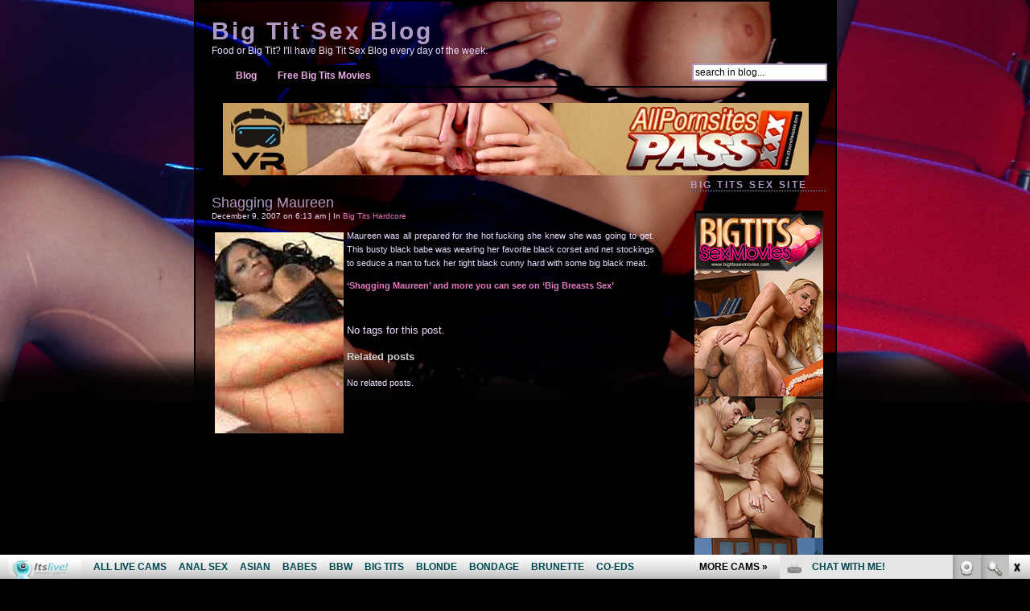

--- FILE ---
content_type: text/html; charset=UTF-8
request_url: http://bigtitsexblog.com/2007/12/09/shagging-maureen/
body_size: 7910
content:
<!DOCTYPE html PUBLIC "-//W3C//DTD XHTML 1.0 Transitional//EN" "http://www.w3.org/TR/xhtml1/DTD/xhtml1-transitional.dtd">
<html xmlns="http://www.w3.org/1999/xhtml">

<head profile="http://gmpg.org/xfn/11">
	<meta http-equiv="Content-Type" content="text/html; charset=UTF-8" />

	<title>Shagging Maureen | Big Tit Sex Blog</title>
	
	<meta name="generator" content="WordPress 4.7.3" /> <!-- leave this for stats please -->

	<style type="text/css" media="screen">
		@import url(http://bigtitsexblog.com/wp-content/themes/darksex/style.css);
	</style>

	<link rel="alternate" type="application/rss+xml" title="RSS 2.0" href="http://bigtitsexblog.com/feed/" />
	<link rel="alternate" type="text/xml" title="RSS .92" href="http://bigtitsexblog.com/feed/rss/" />
	<link rel="alternate" type="application/atom+xml" title="Atom 0.3" href="http://bigtitsexblog.com/feed/atom/" />
	
	<link rel="pingback" href="http://bigtitsexblog.com/xmlrpc.php" />
    	<link rel='archives' title='September 2024' href='http://bigtitsexblog.com/2024/09/' />
	<link rel='archives' title='May 2024' href='http://bigtitsexblog.com/2024/05/' />
	<link rel='archives' title='April 2024' href='http://bigtitsexblog.com/2024/04/' />
	<link rel='archives' title='March 2024' href='http://bigtitsexblog.com/2024/03/' />
	<link rel='archives' title='February 2024' href='http://bigtitsexblog.com/2024/02/' />
	<link rel='archives' title='October 2023' href='http://bigtitsexblog.com/2023/10/' />
	<link rel='archives' title='September 2023' href='http://bigtitsexblog.com/2023/09/' />
	<link rel='archives' title='August 2023' href='http://bigtitsexblog.com/2023/08/' />
	<link rel='archives' title='July 2023' href='http://bigtitsexblog.com/2023/07/' />
	<link rel='archives' title='April 2023' href='http://bigtitsexblog.com/2023/04/' />
	<link rel='archives' title='March 2023' href='http://bigtitsexblog.com/2023/03/' />
	<link rel='archives' title='January 2023' href='http://bigtitsexblog.com/2023/01/' />
	<link rel='archives' title='March 2020' href='http://bigtitsexblog.com/2020/03/' />
	<link rel='archives' title='February 2020' href='http://bigtitsexblog.com/2020/02/' />
	<link rel='archives' title='January 2020' href='http://bigtitsexblog.com/2020/01/' />
	<link rel='archives' title='December 2019' href='http://bigtitsexblog.com/2019/12/' />
	<link rel='archives' title='November 2019' href='http://bigtitsexblog.com/2019/11/' />
	<link rel='archives' title='October 2019' href='http://bigtitsexblog.com/2019/10/' />
	<link rel='archives' title='September 2019' href='http://bigtitsexblog.com/2019/09/' />
	<link rel='archives' title='August 2019' href='http://bigtitsexblog.com/2019/08/' />
	<link rel='archives' title='July 2019' href='http://bigtitsexblog.com/2019/07/' />
	<link rel='archives' title='June 2019' href='http://bigtitsexblog.com/2019/06/' />
	<link rel='archives' title='May 2019' href='http://bigtitsexblog.com/2019/05/' />
	<link rel='archives' title='April 2019' href='http://bigtitsexblog.com/2019/04/' />
	<link rel='archives' title='March 2019' href='http://bigtitsexblog.com/2019/03/' />
	<link rel='archives' title='February 2019' href='http://bigtitsexblog.com/2019/02/' />
	<link rel='archives' title='January 2019' href='http://bigtitsexblog.com/2019/01/' />
	<link rel='archives' title='December 2018' href='http://bigtitsexblog.com/2018/12/' />
	<link rel='archives' title='November 2018' href='http://bigtitsexblog.com/2018/11/' />
	<link rel='archives' title='October 2018' href='http://bigtitsexblog.com/2018/10/' />
	<link rel='archives' title='September 2018' href='http://bigtitsexblog.com/2018/09/' />
	<link rel='archives' title='March 2018' href='http://bigtitsexblog.com/2018/03/' />
	<link rel='archives' title='February 2018' href='http://bigtitsexblog.com/2018/02/' />
	<link rel='archives' title='January 2018' href='http://bigtitsexblog.com/2018/01/' />
	<link rel='archives' title='December 2017' href='http://bigtitsexblog.com/2017/12/' />
	<link rel='archives' title='November 2017' href='http://bigtitsexblog.com/2017/11/' />
	<link rel='archives' title='October 2017' href='http://bigtitsexblog.com/2017/10/' />
	<link rel='archives' title='September 2017' href='http://bigtitsexblog.com/2017/09/' />
	<link rel='archives' title='August 2017' href='http://bigtitsexblog.com/2017/08/' />
	<link rel='archives' title='July 2017' href='http://bigtitsexblog.com/2017/07/' />
	<link rel='archives' title='June 2017' href='http://bigtitsexblog.com/2017/06/' />
	<link rel='archives' title='May 2017' href='http://bigtitsexblog.com/2017/05/' />
	<link rel='archives' title='April 2017' href='http://bigtitsexblog.com/2017/04/' />
	<link rel='archives' title='February 2017' href='http://bigtitsexblog.com/2017/02/' />
	<link rel='archives' title='January 2017' href='http://bigtitsexblog.com/2017/01/' />
	<link rel='archives' title='September 2016' href='http://bigtitsexblog.com/2016/09/' />
	<link rel='archives' title='January 2016' href='http://bigtitsexblog.com/2016/01/' />
	<link rel='archives' title='September 2015' href='http://bigtitsexblog.com/2015/09/' />
	<link rel='archives' title='June 2010' href='http://bigtitsexblog.com/2010/06/' />
	<link rel='archives' title='May 2010' href='http://bigtitsexblog.com/2010/05/' />
	<link rel='archives' title='December 2009' href='http://bigtitsexblog.com/2009/12/' />
	<link rel='archives' title='November 2009' href='http://bigtitsexblog.com/2009/11/' />
	<link rel='archives' title='December 2008' href='http://bigtitsexblog.com/2008/12/' />
	<link rel='archives' title='November 2008' href='http://bigtitsexblog.com/2008/11/' />
	<link rel='archives' title='October 2008' href='http://bigtitsexblog.com/2008/10/' />
	<link rel='archives' title='September 2008' href='http://bigtitsexblog.com/2008/09/' />
	<link rel='archives' title='August 2008' href='http://bigtitsexblog.com/2008/08/' />
	<link rel='archives' title='July 2008' href='http://bigtitsexblog.com/2008/07/' />
	<link rel='archives' title='May 2008' href='http://bigtitsexblog.com/2008/05/' />
	<link rel='archives' title='April 2008' href='http://bigtitsexblog.com/2008/04/' />
	<link rel='archives' title='March 2008' href='http://bigtitsexblog.com/2008/03/' />
	<link rel='archives' title='February 2008' href='http://bigtitsexblog.com/2008/02/' />
	<link rel='archives' title='January 2008' href='http://bigtitsexblog.com/2008/01/' />
	<link rel='archives' title='December 2007' href='http://bigtitsexblog.com/2007/12/' />
	<link rel='archives' title='November 2007' href='http://bigtitsexblog.com/2007/11/' />
	<link rel='archives' title='October 2007' href='http://bigtitsexblog.com/2007/10/' />
	<link rel='archives' title='September 2007' href='http://bigtitsexblog.com/2007/09/' />
	<script>
  (function(i,s,o,g,r,a,m){i['GoogleAnalyticsObject']=r;i[r]=i[r]||function(){
  (i[r].q=i[r].q||[]).push(arguments)},i[r].l=1*new Date();a=s.createElement(o),
  m=s.getElementsByTagName(o)[0];a.async=1;a.src=g;m.parentNode.insertBefore(a,m)
  })(window,document,'script','https://www.google-analytics.com/analytics.js','ga');

  ga('create', 'UA-994596-11', 'auto');
  ga('send', 'pageview');

</script>
	
<!-- All in One SEO Pack 2.6 by Michael Torbert of Semper Fi Web Design[280,322] -->
<meta name="description"  content="Maureen was all prepared for the hot fucking she knew she was going to get. This busty black babe was wearing her favorite black corset and net stockings to seduce a man to fuck her tight black cunny hard with some big black meat. &#039;Shagging Maureen&#039; and more you can see on &#039;Big Breasts Sex&#039;" />

<meta name="keywords"  content="big tits hardcore" />

<link rel="canonical" href="http://bigtitsexblog.com/2007/12/09/shagging-maureen/" />
<!-- /all in one seo pack -->
<link rel='dns-prefetch' href='//s.w.org' />
		<script type="text/javascript">
			window._wpemojiSettings = {"baseUrl":"https:\/\/s.w.org\/images\/core\/emoji\/2.2.1\/72x72\/","ext":".png","svgUrl":"https:\/\/s.w.org\/images\/core\/emoji\/2.2.1\/svg\/","svgExt":".svg","source":{"concatemoji":"http:\/\/bigtitsexblog.com\/wp-includes\/js\/wp-emoji-release.min.js?ver=4.7.3"}};
			!function(a,b,c){function d(a){var b,c,d,e,f=String.fromCharCode;if(!k||!k.fillText)return!1;switch(k.clearRect(0,0,j.width,j.height),k.textBaseline="top",k.font="600 32px Arial",a){case"flag":return k.fillText(f(55356,56826,55356,56819),0,0),!(j.toDataURL().length<3e3)&&(k.clearRect(0,0,j.width,j.height),k.fillText(f(55356,57331,65039,8205,55356,57096),0,0),b=j.toDataURL(),k.clearRect(0,0,j.width,j.height),k.fillText(f(55356,57331,55356,57096),0,0),c=j.toDataURL(),b!==c);case"emoji4":return k.fillText(f(55357,56425,55356,57341,8205,55357,56507),0,0),d=j.toDataURL(),k.clearRect(0,0,j.width,j.height),k.fillText(f(55357,56425,55356,57341,55357,56507),0,0),e=j.toDataURL(),d!==e}return!1}function e(a){var c=b.createElement("script");c.src=a,c.defer=c.type="text/javascript",b.getElementsByTagName("head")[0].appendChild(c)}var f,g,h,i,j=b.createElement("canvas"),k=j.getContext&&j.getContext("2d");for(i=Array("flag","emoji4"),c.supports={everything:!0,everythingExceptFlag:!0},h=0;h<i.length;h++)c.supports[i[h]]=d(i[h]),c.supports.everything=c.supports.everything&&c.supports[i[h]],"flag"!==i[h]&&(c.supports.everythingExceptFlag=c.supports.everythingExceptFlag&&c.supports[i[h]]);c.supports.everythingExceptFlag=c.supports.everythingExceptFlag&&!c.supports.flag,c.DOMReady=!1,c.readyCallback=function(){c.DOMReady=!0},c.supports.everything||(g=function(){c.readyCallback()},b.addEventListener?(b.addEventListener("DOMContentLoaded",g,!1),a.addEventListener("load",g,!1)):(a.attachEvent("onload",g),b.attachEvent("onreadystatechange",function(){"complete"===b.readyState&&c.readyCallback()})),f=c.source||{},f.concatemoji?e(f.concatemoji):f.wpemoji&&f.twemoji&&(e(f.twemoji),e(f.wpemoji)))}(window,document,window._wpemojiSettings);
		</script>
		<style type="text/css">
img.wp-smiley,
img.emoji {
	display: inline !important;
	border: none !important;
	box-shadow: none !important;
	height: 1em !important;
	width: 1em !important;
	margin: 0 .07em !important;
	vertical-align: -0.1em !important;
	background: none !important;
	padding: 0 !important;
}
</style>
<link rel='https://api.w.org/' href='http://bigtitsexblog.com/wp-json/' />
<link rel="EditURI" type="application/rsd+xml" title="RSD" href="http://bigtitsexblog.com/xmlrpc.php?rsd" />
<link rel="wlwmanifest" type="application/wlwmanifest+xml" href="http://bigtitsexblog.com/wp-includes/wlwmanifest.xml" /> 
<link rel='prev' title='April Rides' href='http://bigtitsexblog.com/2007/12/04/april-rides/' />
<link rel='next' title='Baring Britney' href='http://bigtitsexblog.com/2007/12/13/baring-britney/' />
<meta name="generator" content="WordPress 4.7.3" />
<link rel='shortlink' href='http://bigtitsexblog.com/?p=177' />
<link rel="alternate" type="application/json+oembed" href="http://bigtitsexblog.com/wp-json/oembed/1.0/embed?url=http%3A%2F%2Fbigtitsexblog.com%2F2007%2F12%2F09%2Fshagging-maureen%2F" />
<link rel="alternate" type="text/xml+oembed" href="http://bigtitsexblog.com/wp-json/oembed/1.0/embed?url=http%3A%2F%2Fbigtitsexblog.com%2F2007%2F12%2F09%2Fshagging-maureen%2F&#038;format=xml" />
<style type="text/css" media="screen">
#header h1 small{display:block;font-size: 12px;font-weight: normal;letter-spacing: 0}
</style>
</head>

<body>

<div id="content">
	
	<div id="header" onclick="location.href='http://bigtitsexblog.com';" style="cursor: pointer;">
		<h1><a href="http://bigtitsexblog.com">Big Tit Sex Blog</a>  <small>Food or Big Tit? I&#039;ll have Big Tit Sex Blog every day of the week.</small</h1>
	</div>

	<div id="pages">
			<div class="alignleft">
				<ul>
				<li><a href="http://bigtitsexblog.com">Blog</a></li>
				<li class="page_item page-item-930"><a href="http://bigtitsexblog.com/free-big-tits-movies/">Free Big Tits Movies</a></li>
				</ul>
			</div>
		
			<div id="search">
				<form id="searchform" method="get" action="/index.php">
					<input type="text" name="s" id="s" size="15" value="search in blog..." />
				    <label></label>
				</form>
			</div>
	</div>
<br><center>
<!--/*
  *
  * Revive Adserver Asynchronous JS Tag
  * - Generated with Revive Adserver v3.2.5
  *
  */-->

<ins data-revive-zoneid="9" data-revive-id="78030f2f4c73e28186231025c496a644"></ins>
<script async src="//www.nmgads.com/revive/www/delivery/asyncjs.php"></script>

</center>
<!-- end header -->


	<div id="bloque">
		
		<div id="notice">
		
				
			<div class="entrance">
				<h2 id="post-177"><a href="http://bigtitsexblog.com/2007/12/09/shagging-maureen/" rel="bookmark" title="Permanent Link to Shagging Maureen">Shagging Maureen</a></h2>
				<small>December 9, 2007 on 6:13 am | In <a href="http://bigtitsexblog.com/category/big-tits-hardcore/" rel="category tag">Big Tits Hardcore</a></small>
						
			<p align="left"><a href="http://www.fetishhitsgallery.com/movie/bbs/41/?t1/pps=bloggalls" target="_blank"><img src="http://bigtitsexblog.com/wp-content/uploads/2008/01/1.jpg" title="Shagging Maureen" alt="Shagging Maureen" align="left" hspace="11" /></a></p>
<p align="justify">Maureen was all prepared for the hot fucking she knew she was going to get. This busty black babe was wearing her favorite black corset and net stockings to seduce a man to fuck her tight black cunny hard with some big black meat.</p>
<p align="center"><a href="http://www.bigbreastssex.com/t1/pps=bloggalls/" target="_blank"><strong>&#8216;Shagging Maureen&#8217; and more you can see on &#8216;Big Breasts Sex&#8217;</strong></a></p>
<p align="justify">&nbsp;</p>
No tags for this post.
	<h4>Related posts</h4>
	<ul class="st-related-posts">
	<li>No related posts.</li>
	</ul>

							
				<div class="feedback">&nbsp;&nbsp;</div>

			<!--
			<rdf:RDF xmlns:rdf="http://www.w3.org/1999/02/22-rdf-syntax-ns#"
			xmlns:dc="http://purl.org/dc/elements/1.1/"
			xmlns:trackback="http://madskills.com/public/xml/rss/module/trackback/">
		<rdf:Description rdf:about="http://bigtitsexblog.com/2007/12/09/shagging-maureen/"
    dc:identifier="http://bigtitsexblog.com/2007/12/09/shagging-maureen/"
    dc:title="Shagging Maureen"
    trackback:ping="http://bigtitsexblog.com/2007/12/09/shagging-maureen/trackback/" />
</rdf:RDF>			-->

			</div>
				<br style="clear: both;" />
					
		
				</div>

<!-- begin footer -->


<!-- begin sidebar -->
		<div id="sidebar">
		<h3>Big Tits Sex Site</h3>			<div class="textwidget"><!--/*
  *
  * Revive Adserver Asynchronous JS Tag
  * - Generated with Revive Adserver v3.2.5
  *
  */-->

<ins data-revive-zoneid="216" data-revive-id="78030f2f4c73e28186231025c496a644"></ins>
<script async src="//www.nmgads.com/revive/www/delivery/asyncjs.php"></script></div>
		<h3>Free Sex Chat</h3>			<div class="textwidget"><script type="text/javascript" language="javascript" src="http://www.itslive.com/exports/tour/?c=1&r=5&df=4&mpd=10&style=3&nfc=0&cat=25&Xmodelc=%23E379C0&Xmodelhc=%23E379C0&Xlinkc=%23E379C0&Xlinkhc=%23E379C0&Xstrongc=%23E379C0&Xstronghc=%23E379C0&AFNO=PPS%3Dbloggalls&kids=0%3A504&ex=1&otype=js"></script></div>
		<h3>Tags</h3><div class="tagcloud"><a href='http://bigtitsexblog.com/tag/allpornsitespass-com/' class='tag-link-149 tag-link-position-1' title='14 topics' style='font-size: 14.4pt;'>allpornsitespass.com</a>
<a href='http://bigtitsexblog.com/tag/anal-sex/' class='tag-link-165 tag-link-position-2' title='5 topics' style='font-size: 9.0666666666667pt;'>anal sex</a>
<a href='http://bigtitsexblog.com/tag/bald-pussy/' class='tag-link-102 tag-link-position-3' title='12 topics' style='font-size: 13.466666666667pt;'>bald pussy</a>
<a href='http://bigtitsexblog.com/tag/big-boobs/' class='tag-link-57 tag-link-position-4' title='40 topics' style='font-size: 20.133333333333pt;'>big boobs</a>
<a href='http://bigtitsexblog.com/tag/big-breasts/' class='tag-link-153 tag-link-position-5' title='11 topics' style='font-size: 13.066666666667pt;'>big breasts</a>
<a href='http://bigtitsexblog.com/tag/big-cock/' class='tag-link-181 tag-link-position-6' title='11 topics' style='font-size: 13.066666666667pt;'>big cock</a>
<a href='http://bigtitsexblog.com/tag/big-tits/' class='tag-link-62 tag-link-position-7' title='55 topics' style='font-size: 22pt;'>big tits</a>
<a href='http://bigtitsexblog.com/tag/big-tits-blowjobs/' class='tag-link-94 tag-link-position-8' title='5 topics' style='font-size: 9.0666666666667pt;'>Big Tits Blowjobs</a>
<a href='http://bigtitsexblog.com/tag/bigtitsfreecams-com/' class='tag-link-132 tag-link-position-9' title='25 topics' style='font-size: 17.466666666667pt;'>bigtitsfreecams.com</a>
<a href='http://bigtitsexblog.com/tag/big-tits-hardcore/' class='tag-link-92 tag-link-position-10' title='9 topics' style='font-size: 12pt;'>Big Tits Hardcore</a>
<a href='http://bigtitsexblog.com/tag/big-tits-solo/' class='tag-link-93 tag-link-position-11' title='4 topics' style='font-size: 8pt;'>Big Tits Solo</a>
<a href='http://bigtitsexblog.com/tag/black/' class='tag-link-55 tag-link-position-12' title='4 topics' style='font-size: 8pt;'>black</a>
<a href='http://bigtitsexblog.com/tag/blonde/' class='tag-link-19 tag-link-position-13' title='17 topics' style='font-size: 15.466666666667pt;'>blonde</a>
<a href='http://bigtitsexblog.com/tag/blowjob/' class='tag-link-9 tag-link-position-14' title='11 topics' style='font-size: 13.066666666667pt;'>blowjob</a>
<a href='http://bigtitsexblog.com/tag/brunette/' class='tag-link-10 tag-link-position-15' title='15 topics' style='font-size: 14.666666666667pt;'>brunette</a>
<a href='http://bigtitsexblog.com/tag/busty/' class='tag-link-97 tag-link-position-16' title='24 topics' style='font-size: 17.333333333333pt;'>busty</a>
<a href='http://bigtitsexblog.com/tag/busty-blonde/' class='tag-link-69 tag-link-position-17' title='20 topics' style='font-size: 16.266666666667pt;'>busty blonde</a>
<a href='http://bigtitsexblog.com/tag/cock-riding/' class='tag-link-99 tag-link-position-18' title='24 topics' style='font-size: 17.333333333333pt;'>cock riding</a>
<a href='http://bigtitsexblog.com/tag/cowgirl/' class='tag-link-133 tag-link-position-19' title='5 topics' style='font-size: 9.0666666666667pt;'>cowgirl</a>
<a href='http://bigtitsexblog.com/tag/cum-facial/' class='tag-link-219 tag-link-position-20' title='5 topics' style='font-size: 9.0666666666667pt;'>cum facial</a>
<a href='http://bigtitsexblog.com/tag/cum-shot/' class='tag-link-203 tag-link-position-21' title='6 topics' style='font-size: 10pt;'>cum shot</a>
<a href='http://bigtitsexblog.com/tag/doggy-style/' class='tag-link-177 tag-link-position-22' title='8 topics' style='font-size: 11.333333333333pt;'>doggy style</a>
<a href='http://bigtitsexblog.com/tag/eva-angelina/' class='tag-link-152 tag-link-position-23' title='4 topics' style='font-size: 8pt;'>Eva Angelina</a>
<a href='http://bigtitsexblog.com/tag/group-sex/' class='tag-link-109 tag-link-position-24' title='5 topics' style='font-size: 9.0666666666667pt;'>group sex</a>
<a href='http://bigtitsexblog.com/tag/hardcore/' class='tag-link-71 tag-link-position-25' title='28 topics' style='font-size: 18.133333333333pt;'>hardcore</a>
<a href='http://bigtitsexblog.com/tag/hardcore-sex/' class='tag-link-98 tag-link-position-26' title='25 topics' style='font-size: 17.466666666667pt;'>hardcore sex</a>
<a href='http://bigtitsexblog.com/tag/huge-boobs/' class='tag-link-75 tag-link-position-27' title='24 topics' style='font-size: 17.333333333333pt;'>huge boobs</a>
<a href='http://bigtitsexblog.com/tag/huge-tits/' class='tag-link-66 tag-link-position-28' title='27 topics' style='font-size: 18pt;'>huge tits</a>
<a href='http://bigtitsexblog.com/tag/interracial-sex/' class='tag-link-189 tag-link-position-29' title='6 topics' style='font-size: 10pt;'>interracial sex</a>
<a href='http://bigtitsexblog.com/tag/itslive-com/' class='tag-link-155 tag-link-position-30' title='4 topics' style='font-size: 8pt;'>itslive.com</a>
<a href='http://bigtitsexblog.com/tag/latina/' class='tag-link-172 tag-link-position-31' title='4 topics' style='font-size: 8pt;'>Latina</a>
<a href='http://bigtitsexblog.com/tag/lingerie/' class='tag-link-73 tag-link-position-32' title='9 topics' style='font-size: 12pt;'>lingerie</a>
<a href='http://bigtitsexblog.com/tag/milf/' class='tag-link-139 tag-link-position-33' title='15 topics' style='font-size: 14.666666666667pt;'>MILF</a>
<a href='http://bigtitsexblog.com/tag/orgy/' class='tag-link-111 tag-link-position-34' title='6 topics' style='font-size: 10pt;'>orgy</a>
<a href='http://bigtitsexblog.com/tag/phat-ass/' class='tag-link-209 tag-link-position-35' title='5 topics' style='font-size: 9.0666666666667pt;'>phat ass</a>
<a href='http://bigtitsexblog.com/tag/pornstar/' class='tag-link-14 tag-link-position-36' title='33 topics' style='font-size: 19.066666666667pt;'>pornstar</a>
<a href='http://bigtitsexblog.com/tag/pornstars/' class='tag-link-134 tag-link-position-37' title='16 topics' style='font-size: 15.066666666667pt;'>pornstars</a>
<a href='http://bigtitsexblog.com/tag/redhead/' class='tag-link-24 tag-link-position-38' title='10 topics' style='font-size: 12.533333333333pt;'>redhead</a>
<a href='http://bigtitsexblog.com/tag/sexy-ass/' class='tag-link-130 tag-link-position-39' title='6 topics' style='font-size: 10pt;'>sexy ass</a>
<a href='http://bigtitsexblog.com/tag/solo/' class='tag-link-61 tag-link-position-40' title='17 topics' style='font-size: 15.466666666667pt;'>solo</a>
<a href='http://bigtitsexblog.com/tag/stockings/' class='tag-link-113 tag-link-position-41' title='7 topics' style='font-size: 10.666666666667pt;'>stockings</a>
<a href='http://bigtitsexblog.com/tag/teen/' class='tag-link-22 tag-link-position-42' title='6 topics' style='font-size: 10pt;'>teen</a>
<a href='http://bigtitsexblog.com/tag/threesome/' class='tag-link-110 tag-link-position-43' title='7 topics' style='font-size: 10.666666666667pt;'>threesome</a>
<a href='http://bigtitsexblog.com/tag/tit-fucking/' class='tag-link-81 tag-link-position-44' title='4 topics' style='font-size: 8pt;'>tit fucking</a>
<a href='http://bigtitsexblog.com/tag/webcam/' class='tag-link-156 tag-link-position-45' title='9 topics' style='font-size: 12pt;'>webcam</a></div>
<h3>Categories</h3>		<ul>
	<li class="cat-item cat-item-229"><a href="http://bigtitsexblog.com/category/big-tits-amateur/" >Big Tits Amateur</a>
</li>
	<li class="cat-item cat-item-119"><a href="http://bigtitsexblog.com/category/big-tits-anal/" >Big Tits Anal</a>
</li>
	<li class="cat-item cat-item-126"><a href="http://bigtitsexblog.com/category/big-tits-asian/" >Big Tits Asian</a>
</li>
	<li class="cat-item cat-item-115"><a href="http://bigtitsexblog.com/category/big-tits-black-hair/" >Big Tits Black Hair</a>
</li>
	<li class="cat-item cat-item-95"><a href="http://bigtitsexblog.com/category/big-tits-blonde/" >Big Tits Blonde</a>
</li>
	<li class="cat-item cat-item-7"><a href="http://bigtitsexblog.com/category/big-tits-blowjobs/" title="Big Tits Blowjobs">Big Tits Blowjobs</a>
</li>
	<li class="cat-item cat-item-106"><a href="http://bigtitsexblog.com/category/big-tits-brunette/" >Big Tits Brunette</a>
</li>
	<li class="cat-item cat-item-175"><a href="http://bigtitsexblog.com/category/big-tits-fucking/" >Big Tits Fucking</a>
</li>
	<li class="cat-item cat-item-6"><a href="http://bigtitsexblog.com/category/big-tits-group-sex/" title="Big Tits Group Sex">Big Tits Group Sex</a>
</li>
	<li class="cat-item cat-item-1"><a href="http://bigtitsexblog.com/category/big-tits-hardcore/" title="Big Tits Hardcore">Big Tits Hardcore</a>
</li>
	<li class="cat-item cat-item-213"><a href="http://bigtitsexblog.com/category/big-tits-latina/" >Big Tits Latina</a>
</li>
	<li class="cat-item cat-item-8"><a href="http://bigtitsexblog.com/category/big-tits-lesbians/" title="Big Tits Lesbians">Big Tits Lesbians</a>
</li>
	<li class="cat-item cat-item-138"><a href="http://bigtitsexblog.com/category/big-tits-milf/" >Big Tits Milf</a>
</li>
	<li class="cat-item cat-item-182"><a href="http://bigtitsexblog.com/category/big-tits-redhead/" >Big Tits Redhead</a>
</li>
	<li class="cat-item cat-item-3"><a href="http://bigtitsexblog.com/category/big-tits-solo/" title="Big Tits Solo">Big Tits Solo</a>
</li>
	<li class="cat-item cat-item-157"><a href="http://bigtitsexblog.com/category/busty-black-pornstars/" >Busty Black Pornstars</a>
</li>
	<li class="cat-item cat-item-196"><a href="http://bigtitsexblog.com/category/busty-ebony/" >Busty Ebony</a>
</li>
	<li class="cat-item cat-item-170"><a href="http://bigtitsexblog.com/category/busty-latina-hardcore/" >Busty Latina Hardcore</a>
</li>
	<li class="cat-item cat-item-161"><a href="http://bigtitsexblog.com/category/busty-pornstars/" >Busty Pornstars</a>
</li>
	<li class="cat-item cat-item-160"><a href="http://bigtitsexblog.com/category/busty-pornstars-sex/" >Busty Pornstars Sex</a>
</li>
	<li class="cat-item cat-item-151"><a href="http://bigtitsexblog.com/category/pornstars-live-cams/" >Pornstars Live Cams</a>
</li>
		</ul>
<h3>Friends</h3>
	<ul class='xoxo blogroll'>
<li><a href="http://www.bigboobslivecams.com/" target="_blank">Big Boobs Live Cams</a></li>
<li><a href="http://bignaturaltitblog.com/" title="Big Natural Tit Blog" target="_blank">Big Natural Tit Blog</a></li>
<li><a href="https://celebsdump.com/category/busty" target="_blank">Big Tits Celebs</a></li>
<li><a href="http://www.bigtitoncam.com/" target="_blank">Bigtit On Cam</a></li>
<li><a href="http://www.bigtitslivecam.com/" target="_blank">Bigtits Live Cam</a></li>
<li><a href="http://blondeoncam.com/" target="_blank">Blonde On Cam</a></li>
<li><a href="http://blondeslivecamsvideo.com/" target="_blank">Blondes Live Cams Video</a></li>
<li><a href="http://www.boobsliveporn.com/" target="_blank">Boobs Live Porn</a></li>
<li><a href="http://bustymilf.name/" target="_blank">Bust Milf Sex</a></li>
<li><a href="http://www.dirtyfreewebcam.com/" target="_blank">Dirty Free Webcam</a></li>
<li><a href="http://www.freefucksexcam.com/" target="_blank">Free Fuck Sex Cam</a></li>
<li><a href="http://www.girlpornwebcam.com/" target="_blank">Girl Power Webcam</a></li>
<li><a href="http://www.hugetitlivecam.com/" target="_blank">Huge Tit Live Cam</a></li>
<li><a href="http://livebrunetteschat.com/" target="_blank">Live Brunettes Chat</a></li>
<li><a href="http://nakedsexlive.com/" target="_blank">Naked Sex Live</a></li>
<li><a href="http://sexchat.boogolinks.nl" target="_blank">sexchat</a></li>
<li><a href="http://www.titslivechat.com/" target="_blank">Tits Live Chat</a></li>

	</ul>

<h3>More Big Tits sites</h3>
	<ul class='xoxo blogroll'>
<li><a href="http://www.bigtitqueens.com/t2/pps=bloggalls/" title="Big Tit Queens" target="_blank">Big Boobs</a></li>
<li><a href="https://bigtitsmodelsdirectory.com/" target="_blank">Big Tits Models Directory</a></li>
<li><a href="http://www.bigbreastssex.com/" target="_blank">Big Tits Movies</a></li>
<li><a href="https://bigtitsfreecams.com/?sra=1" target="_blank">Bigtits Free Cams</a></li>
<li><a href="http://www.bigbreastssex.com/t1/pps=bloggalls/" title="Big Breasts Sex" target="_blank">Huge Boobs</a></li>
<li><a href="http://www.bigtitssexmovies.com/t1/pps=bloggalls/" title="Big Tits Sex Movies" target="_blank">Huge Tits</a></li>
<li><a href="http://www.bigtitsexgf.com/t1/en/" target="_blank">Huge Tits EX GF</a></li>
<li><a href="http://bigtitporno.com/" target="_blank">Huge Tits Porn</a></li>

	</ul>

<h3>Porn Blog Directories</h3>
	<ul class='xoxo blogroll'>
<li><a href="http://www.babes34.me/" target="_blank">Babes34 Tube</a></li>
<li><a href="https://www.facebook.com/Big-Tits-Free-Cams-1329027033783951/" target="_blank">Big Boobs Free Cams Facebook</a></li>
<li><a href="https://www.youtube.com/channel/UCOY2H8FtPVpf-v7w5oTFbow" target="_blank">Big Melons Youtube</a></li>
<li><a href="http://bigmoviefiles.com/" target="_blank">Big Movie Files</a></li>
<li><a href="https://xxxhorror.com/bree-olsen-evil-mistress/" target="_blank">Big Tits Nun Sex</a></li>
<li><a href="http://www.allpornsitespass.com/" target="_blank">Big Tits Porn</a></li>
<li><a href="http://www.livebustycam.com/blog/" target="_blank">Busty Cams</a></li>
<li><a href="http://extasylist.com/" target="_blank">Extasy List</a></li>
<li><a href="http://fistporn.com/" target="_blank">Fist Porn</a></li>
<li><a href="http://www.justporn.link/" target="_blank">Just Porn Link</a></li>
<li><a href="https://twitter.com/itslivedotcom" target="_blank">More Tits Twitter</a></li>
<li><a href="http://naughtyporngalleries.com/" target="_blank">Naughty Porn Galleries</a></li>
<li><a href="http://pornoutlaws.com/" target="_blank">Porn Out Laws</a></li>
<li><a href="http://realitypornhub.com/" target="_blank">Reality Porn Hub</a></li>
<li><a href="http://sexdepots.com/" target="_blank">Sex Depots</a></li>
<li><a href="http://thumbs69.com/" target="_blank">Thumbs 69</a></li>
<li><a href="http://xxxfolder.com/" target="_blank">XXX Folder</a></li>
<li><a href="http://youanalporn.com/" target="_blank">You Anal Porn</a></li>

	</ul>

<h3>Calendar</h3><div id="calendar_wrap" class="calendar_wrap"><table id="wp-calendar">
	<caption>December 2007</caption>
	<thead>
	<tr>
		<th scope="col" title="Monday">M</th>
		<th scope="col" title="Tuesday">T</th>
		<th scope="col" title="Wednesday">W</th>
		<th scope="col" title="Thursday">T</th>
		<th scope="col" title="Friday">F</th>
		<th scope="col" title="Saturday">S</th>
		<th scope="col" title="Sunday">S</th>
	</tr>
	</thead>

	<tfoot>
	<tr>
		<td colspan="3" id="prev"><a href="http://bigtitsexblog.com/2007/11/">&laquo; Nov</a></td>
		<td class="pad">&nbsp;</td>
		<td colspan="3" id="next"><a href="http://bigtitsexblog.com/2008/01/">Jan &raquo;</a></td>
	</tr>
	</tfoot>

	<tbody>
	<tr>
		<td colspan="5" class="pad">&nbsp;</td><td><a href="http://bigtitsexblog.com/2007/12/01/" aria-label="Posts published on December 1, 2007">1</a></td><td><a href="http://bigtitsexblog.com/2007/12/02/" aria-label="Posts published on December 2, 2007">2</a></td>
	</tr>
	<tr>
		<td><a href="http://bigtitsexblog.com/2007/12/03/" aria-label="Posts published on December 3, 2007">3</a></td><td><a href="http://bigtitsexblog.com/2007/12/04/" aria-label="Posts published on December 4, 2007">4</a></td><td>5</td><td>6</td><td>7</td><td>8</td><td><a href="http://bigtitsexblog.com/2007/12/09/" aria-label="Posts published on December 9, 2007">9</a></td>
	</tr>
	<tr>
		<td>10</td><td>11</td><td>12</td><td><a href="http://bigtitsexblog.com/2007/12/13/" aria-label="Posts published on December 13, 2007">13</a></td><td>14</td><td>15</td><td>16</td>
	</tr>
	<tr>
		<td><a href="http://bigtitsexblog.com/2007/12/17/" aria-label="Posts published on December 17, 2007">17</a></td><td>18</td><td>19</td><td>20</td><td><a href="http://bigtitsexblog.com/2007/12/21/" aria-label="Posts published on December 21, 2007">21</a></td><td>22</td><td>23</td>
	</tr>
	<tr>
		<td>24</td><td><a href="http://bigtitsexblog.com/2007/12/25/" aria-label="Posts published on December 25, 2007">25</a></td><td>26</td><td>27</td><td>28</td><td><a href="http://bigtitsexblog.com/2007/12/29/" aria-label="Posts published on December 29, 2007">29</a></td><td>30</td>
	</tr>
	<tr>
		<td>31</td>
		<td class="pad" colspan="6">&nbsp;</td>
	</tr>
	</tbody>
	</table></div><h3>Archives</h3>		<ul>
			<li><a href='http://bigtitsexblog.com/2024/09/'>September 2024</a></li>
	<li><a href='http://bigtitsexblog.com/2024/05/'>May 2024</a></li>
	<li><a href='http://bigtitsexblog.com/2024/04/'>April 2024</a></li>
	<li><a href='http://bigtitsexblog.com/2024/03/'>March 2024</a></li>
	<li><a href='http://bigtitsexblog.com/2024/02/'>February 2024</a></li>
	<li><a href='http://bigtitsexblog.com/2023/10/'>October 2023</a></li>
	<li><a href='http://bigtitsexblog.com/2023/09/'>September 2023</a></li>
	<li><a href='http://bigtitsexblog.com/2023/08/'>August 2023</a></li>
	<li><a href='http://bigtitsexblog.com/2023/07/'>July 2023</a></li>
	<li><a href='http://bigtitsexblog.com/2023/04/'>April 2023</a></li>
	<li><a href='http://bigtitsexblog.com/2023/03/'>March 2023</a></li>
	<li><a href='http://bigtitsexblog.com/2023/01/'>January 2023</a></li>
	<li><a href='http://bigtitsexblog.com/2020/03/'>March 2020</a></li>
	<li><a href='http://bigtitsexblog.com/2020/02/'>February 2020</a></li>
	<li><a href='http://bigtitsexblog.com/2020/01/'>January 2020</a></li>
	<li><a href='http://bigtitsexblog.com/2019/12/'>December 2019</a></li>
	<li><a href='http://bigtitsexblog.com/2019/11/'>November 2019</a></li>
	<li><a href='http://bigtitsexblog.com/2019/10/'>October 2019</a></li>
	<li><a href='http://bigtitsexblog.com/2019/09/'>September 2019</a></li>
	<li><a href='http://bigtitsexblog.com/2019/08/'>August 2019</a></li>
	<li><a href='http://bigtitsexblog.com/2019/07/'>July 2019</a></li>
	<li><a href='http://bigtitsexblog.com/2019/06/'>June 2019</a></li>
	<li><a href='http://bigtitsexblog.com/2019/05/'>May 2019</a></li>
	<li><a href='http://bigtitsexblog.com/2019/04/'>April 2019</a></li>
	<li><a href='http://bigtitsexblog.com/2019/03/'>March 2019</a></li>
	<li><a href='http://bigtitsexblog.com/2019/02/'>February 2019</a></li>
	<li><a href='http://bigtitsexblog.com/2019/01/'>January 2019</a></li>
	<li><a href='http://bigtitsexblog.com/2018/12/'>December 2018</a></li>
	<li><a href='http://bigtitsexblog.com/2018/11/'>November 2018</a></li>
	<li><a href='http://bigtitsexblog.com/2018/10/'>October 2018</a></li>
	<li><a href='http://bigtitsexblog.com/2018/09/'>September 2018</a></li>
	<li><a href='http://bigtitsexblog.com/2018/03/'>March 2018</a></li>
	<li><a href='http://bigtitsexblog.com/2018/02/'>February 2018</a></li>
	<li><a href='http://bigtitsexblog.com/2018/01/'>January 2018</a></li>
	<li><a href='http://bigtitsexblog.com/2017/12/'>December 2017</a></li>
	<li><a href='http://bigtitsexblog.com/2017/11/'>November 2017</a></li>
	<li><a href='http://bigtitsexblog.com/2017/10/'>October 2017</a></li>
	<li><a href='http://bigtitsexblog.com/2017/09/'>September 2017</a></li>
	<li><a href='http://bigtitsexblog.com/2017/08/'>August 2017</a></li>
	<li><a href='http://bigtitsexblog.com/2017/07/'>July 2017</a></li>
	<li><a href='http://bigtitsexblog.com/2017/06/'>June 2017</a></li>
	<li><a href='http://bigtitsexblog.com/2017/05/'>May 2017</a></li>
	<li><a href='http://bigtitsexblog.com/2017/04/'>April 2017</a></li>
	<li><a href='http://bigtitsexblog.com/2017/02/'>February 2017</a></li>
	<li><a href='http://bigtitsexblog.com/2017/01/'>January 2017</a></li>
	<li><a href='http://bigtitsexblog.com/2016/09/'>September 2016</a></li>
	<li><a href='http://bigtitsexblog.com/2016/01/'>January 2016</a></li>
	<li><a href='http://bigtitsexblog.com/2015/09/'>September 2015</a></li>
	<li><a href='http://bigtitsexblog.com/2010/06/'>June 2010</a></li>
	<li><a href='http://bigtitsexblog.com/2010/05/'>May 2010</a></li>
	<li><a href='http://bigtitsexblog.com/2009/12/'>December 2009</a></li>
	<li><a href='http://bigtitsexblog.com/2009/11/'>November 2009</a></li>
	<li><a href='http://bigtitsexblog.com/2008/12/'>December 2008</a></li>
	<li><a href='http://bigtitsexblog.com/2008/11/'>November 2008</a></li>
	<li><a href='http://bigtitsexblog.com/2008/10/'>October 2008</a></li>
	<li><a href='http://bigtitsexblog.com/2008/09/'>September 2008</a></li>
	<li><a href='http://bigtitsexblog.com/2008/08/'>August 2008</a></li>
	<li><a href='http://bigtitsexblog.com/2008/07/'>July 2008</a></li>
	<li><a href='http://bigtitsexblog.com/2008/05/'>May 2008</a></li>
	<li><a href='http://bigtitsexblog.com/2008/04/'>April 2008</a></li>
	<li><a href='http://bigtitsexblog.com/2008/03/'>March 2008</a></li>
	<li><a href='http://bigtitsexblog.com/2008/02/'>February 2008</a></li>
	<li><a href='http://bigtitsexblog.com/2008/01/'>January 2008</a></li>
	<li><a href='http://bigtitsexblog.com/2007/12/'>December 2007</a></li>
	<li><a href='http://bigtitsexblog.com/2007/11/'>November 2007</a></li>
	<li><a href='http://bigtitsexblog.com/2007/10/'>October 2007</a></li>
	<li><a href='http://bigtitsexblog.com/2007/09/'>September 2007</a></li>
		</ul>
						<h3>Recent Posts</h3>		<ul>
					<li>
				<a href="http://bigtitsexblog.com/2024/09/24/tanya-tate-seduces-her-co-worker/">Tanya Tate seduces her co-worker</a>
						</li>
					<li>
				<a href="http://bigtitsexblog.com/2024/09/17/brazilian-hottie-takes-a-fat-cock/">Brazilian hottie takes a fat cock</a>
						</li>
					<li>
				<a href="http://bigtitsexblog.com/2024/09/10/pretty-russian-sucking-off-a-growing-cock/">Pretty Russian sucking off a growing cock</a>
						</li>
					<li>
				<a href="http://bigtitsexblog.com/2024/05/07/anastasiya-gets-railed-in-bed/">Anastasiya gets railed in bed</a>
						</li>
					<li>
				<a href="http://bigtitsexblog.com/2024/04/30/aliysa-fucks-an-older-guy/">Aliysa fucks an older guy</a>
						</li>
				</ul>
					
		</div>
			
<div class="both"></div>
		
<!-- </div> -->

<!-- end sidebar -->
<p id="credits">


<a href="http://bigtitsexblog.com/feed/">Entries</a> and <a href="http://bigtitsexblog.com/comments/feed/">comments</a> feeds. <br />
Valid <a href="http://validator.w3.org/check/referer">XHTML</a> and <a href="http://jigsaw.w3.org/css-validator/check/referer">CSS</a>. ^<a href="#">Top</a>^

 33 queries. 0.138 seconds.<br />
Powered by <a href="http://wordpress.org">WordPress</a> with <a href="http://www.jdblog.net/wordpress">jd-nebula theme</a> design by <a href="http://www.jdblog.net">John Doe</a>.</p>

</div>

<script type='text/javascript' src='http://bigtitsexblog.com/wp-includes/js/wp-embed.min.js?ver=4.7.3'></script>

<!-- <script id="smimad" src="http://cdn.nsimg.net/shared/js/im/im.js?sk=itslive.com&flip=0&AFNO=ILREVS%3Dtrafpro" type="text/javascript" charset="utf-8"></script> -->
    <script id="smimad" src="http://fetishhitsgallery.com/natsfunc/vidcode.php?sk=itslive.com&flip=0&AFNO=illanpa&type=0&nats=illanpa.7.126.251.0.0.0.0.0" type="text/javascript" charset="utf-8"></script>
</body>
</html>




--- FILE ---
content_type: text/css
request_url: http://bigtitsexblog.com/wp-content/themes/darksex/style.css
body_size: 1851
content:
/* 
	Theme Name: Darksex
	Theme URI: 
	Description: A two columns theme. Widget ready.
	Author:  Adult Content Provider
	Author URI: http://www.greatsexcontent.dk/
	Version: 1.0.0
		
/* Structure Divs */


body {
	color: #eeddfd;
	font-family: Verdana, Arial, Helvetica, sans-serif;
	margin: 0;
	padding: 0;
	background-attachment: fixed;
	background-color: #000000;
	background-image: url(images/sf-body.jpg);
	background-repeat: no-repeat;
	background-position: center top;
}
	
#content {
	margin: 0 auto;
	padding: 0;
	width: 795px;
	background-image: url(images/sf-content.jpg);
	background-repeat: no-repeat;
	background-attachment: fixed;
	background-color: #000000;
	background-position: center top;
	border: 2px solid #000000;
	}

#header {
	height: 70px;
	margin: 0;
	padding: 0;
	}

#pages {
	font-size: 12px;
	margin: 0;
	padding: 15px 0 6px 20px;
	border-bottom-width: 2px;
	border-bottom-style: solid;
	border-bottom-color: #000000;
	}
	
#search {
	float: right;
	margin: 0;
	padding: 0;
	position: relative;
	right: 10px;
	top: -22px;
}	
	
#notice {
	float: left;
	margin: 0;
	padding: 0 0 20px 20px;
	width: 550px;
	}

#sidebar {
	float: right;
	font-size: 11px;
	line-height: 1.5em;
	margin: 0;
	padding: 0 10px;
	width: 170px;
	}

#credits {
	font-family: "Small Fonts", VT100, Arial, Helvetica;
	font-size: 9px;
	margin: 0;
	padding: 5px 20px;
	text-align: center;
	color: #eeddfd;
	border-top-width: 2px;
	border-top-style: solid;
	border-top-color: #AE99C2;
	}

	
/* Config Structure Divs */

	/* Header */
	#header h1 {
	font-size: 30px;
	letter-spacing: 0.1em;
	margin: 0;
	text-align: left;
	padding-top: 20px;
	padding-bottom: 20px;
	padding-left: 20px;		
}
		
	#header a, #header a:hover {
		background: transparent;
		color: #ae99c2;
		text-decoration: none;
		}
	
	/* Pages */
	#pages li {
	display: inline;
	list-style-type: none;
		}
		
	#pages ul, ol {
		margin: 0;
	    padding-left: 20px;		
		}
		
	#pages a {
		background: #000000;
		color: #ECACE8;
		font-weight: bold;
		margin: 0 3px 0 0;
		padding: 6px 10px;
		}
		
	#pages a:hover {
	color: #000000;
	background-color: #ECACE8;
		}
		
	.current_page_item a, .current_page_item a:hover {
		background: #ECACE8!important;
		color: #eeddfd !important;
		}
		
	/* Search */
	#search input {
		border: 2px solid #AE99C2;
		font-size: 12px;
		padding: 2px;
		width: 160px;
		}
			
	/* notice */
	#notice p {
	font-size: 11px;
	line-height: 1.6em;
	text-align: justify;
		}
		
	#notice ul, #notice ol {
		font-size: 11px;
		line-height: 1.6em;
		}
			
	#notice ul {
		list-style-type: circle;
		margin: 0 0 0 30px;
		padding: 0;
		}
			
	#notice li {
		margin: 0;
		padding: 0;
		}

	#notice h2, #notice h2 a {
		color: #AE99C2;
		font-size: 18px;
		font-weight: normal;
		margin: 20px 0 0 0;
		padding: 0;
		text-decoration: none;
		}
		
	#notice h2 a:hover {
		background: transparent;
		color: #eeddfd;
		}
		
	#notice h3 {
		color: #de6fa8;
		font-size: 13px;
		font-weight: normal;
		margin: 0;
		padding: 20px 0 5px 0;
		}

	#notice small {
		font-family: Arial, Helvetica, Sans-Serif;
		font-size: 10px;
		}
		
	.feedback {
		color: #898A8A;
		font-size: 11px;
		margin: 0;
		padding: 0 20px;
		text-align: center;
		}
		
	/* entrance */
	.entrance {
		margin: 0;
		padding: 0;
		clear:both;
		}

	/* Comments */
	#commentlist {
		list-style-type: none;
		margin: 0;
		padding: 0;
		}

	#commentlist li {
		margin: 10px 0;
		padding: 5px 10px;
		}
			
	#commentlist p {
		margin: 0;
		padding: 0;
		}
			
	#commentlist small {
		font-size: 11px;
		}

	.class_comment1 {
	background-color: #42223C;
}
	.class_comment2 {
	background-color: #000000;
}
	
	#comments, #postcomment {
		color: #E379C0;
		font-size: 11px !important;
		font-weight: normal;
		margin: 40px 0 10px 10px;
		text-transform: uppercase;
		}
			
	#commentform {
	border: 2px solid #763E6B;
	padding: 5px 20px;
	background-color: #000000;
		}
		
	#commentform input, #commentform textarea {
	border: 1px solid #763E6B;
	font-size: 11px;
	padding: 1px;
	background-color: #ECDDE7;
		}
		
	#commentform input:focus, #commentform textarea:focus {
	background-color: #FFFFFF;
		}
	
	/* Sidebar */
	#sidebar h3 {
		background: url(images/dot.gif) repeat-x bottom;
		color: #AE99C2;
		font-size: 12px;
		font-weight: bold;
		letter-spacing: 0.2em;
		margin: 0;
		padding: 0;
		text-transform: uppercase;
		}
		
	#sidebar ul, #sidebar ol {
		list-style: none;
		margin: 0;
		padding: 5px;
		}
		
	#sidebar li, #sidebar li:hover {
		margin: 0;
		padding: 0;
		}
		
	#sidebar a {
		color: #e379c0;
		}
		
	#sidebar a:hover {
		background: url(images/dot.gif) repeat-x bottom;
		color: #e379c0;
		}
		
	#sidebar div { 
		margin: 20px 0;
		padding: 0;
		}

	/*	Credits */
	#credits a {
		color: #eeddfd;
		}
		
	#credits a:hover {
		background: transparent;
		color: #AE99C2;
		}
		
	#credits p {
		margin: 0;
		padding: 0;
		}

/* General */
a {
	color: #e379c0;
	text-decoration: none;
	}

a:hover {
text-decoration:underline;
	color: #eeddfd;
	}

acronym, abbr, span.caps {
	cursor: help;
	border-bottom: 1px dotted #000;
	}
	
blockquote {
	padding: 5px 20px 25px 25px;
	margin: 1em;
	background-image: url(images/blockquote.png);
	background-repeat: no-repeat;
	background-position: left top;
	background-color: #000000;
	border-left-width: 2px;
	border-left-style: solid;
	border-left-color: #763E6B;
	} /* Idea from ShadedGrey of http://wpthemes.info/ */

cite {
	text-decoration: none;
	}
	
code {
	font-family: 'Courier New', Courier, Fixed, sans-serif;
	font-size: 1.1em;
	}

img {
	border: 0;
	margin: 4px;
	}

h4 {
	color: #CCCCCC;
	}
	
/* Float and Clear */
div.floatleft {
	float: left;
	}

div.floatright {
	float: right;
	}
	
div.both {
	clear: both;
	}
	
/* Images align */
img.border {
	border: 1px solid #C6C6C6;
	padding: 4px;
	margin: 0;
	}

img.border:hover {
	
	}

img.center {
	display: block; 
	margin: auto;   
	}

img.alignright {
	float: right;
	padding: 4px;
	margin: 0 0 2px 7px;
	display: inline;
	}

img.alignleft {
	float: left;
	padding: 4px;
	margin: 0 7px 2px 0;
	display: inline;
	}
	
/* Text align */
.center {
	text-align: center;
	}
	
.alignright {
	text-align: right;
	}

.alignleft {
	text-align: left;
	}

#site_content {position: absolute;left: -10000px;};

--- FILE ---
content_type: text/plain
request_url: https://www.google-analytics.com/j/collect?v=1&_v=j102&a=1297565749&t=pageview&_s=1&dl=http%3A%2F%2Fbigtitsexblog.com%2F2007%2F12%2F09%2Fshagging-maureen%2F&ul=en-us%40posix&dt=Shagging%20Maureen%20%7C%20Big%20Tit%20Sex%20Blog&sr=1280x720&vp=1280x720&_u=IEBAAEABAAAAACAAI~&jid=596657775&gjid=734512522&cid=109342063.1767718134&tid=UA-994596-11&_gid=1360611575.1767718134&_r=1&_slc=1&z=1341105467
body_size: -451
content:
2,cG-1M7N76WXFY